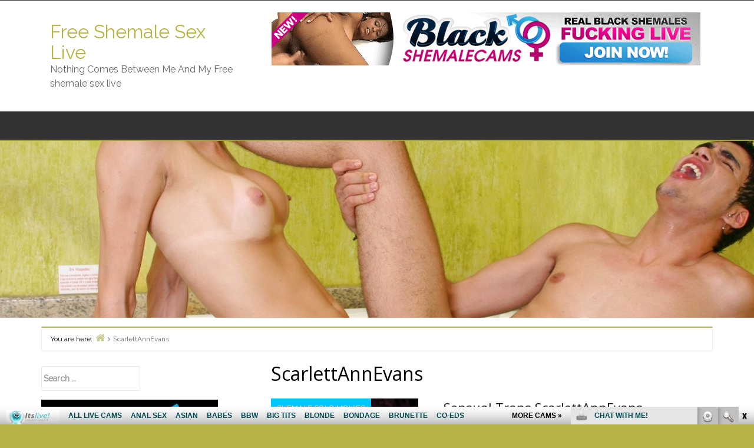

--- FILE ---
content_type: text/html; charset=UTF-8
request_url: http://freeshemalesexlive.com/tag/scarlettannevans/
body_size: 10334
content:
<!DOCTYPE html>
<html lang="en-US">

<head>
<meta charset="UTF-8" />
<title>ScarlettAnnEvans | Free Shemale Sex Live</title>
<meta name="viewport" content="width=device-width, initial-scale=1" />
<meta name="generator" content="Envince 1.1.6" />

<!-- All in One SEO Pack 2.5 by Michael Torbert of Semper Fi Web Design[69,122] -->
<meta name="keywords"  content="cam show,scarlettannevans,sexy ass,shemale,shemalesexlive.com,solo,trans women,transsexual,webcam,shemale solo movies" />

<link rel="canonical" href="http://freeshemalesexlive.com/tag/scarlettannevans/" />
			<script type="text/javascript" >
				window.ga=window.ga||function(){(ga.q=ga.q||[]).push(arguments)};ga.l=+new Date;
				ga('create', 'UA-9936345-44 ', 'auto');
				// Plugins
				
				ga('send', 'pageview');
			</script>
			<script async src="https://www.google-analytics.com/analytics.js"></script>
			<!-- /all in one seo pack -->
<link rel='dns-prefetch' href='//fonts.googleapis.com' />
<link rel='dns-prefetch' href='//s.w.org' />
<link rel="alternate" type="application/rss+xml" title="Free Shemale Sex Live &raquo; Feed" href="http://freeshemalesexlive.com/feed/" />
<link rel="alternate" type="application/rss+xml" title="Free Shemale Sex Live &raquo; Comments Feed" href="http://freeshemalesexlive.com/comments/feed/" />
<link rel="alternate" type="application/rss+xml" title="Free Shemale Sex Live &raquo; ScarlettAnnEvans Tag Feed" href="http://freeshemalesexlive.com/tag/scarlettannevans/feed/" />
<link rel="pingback" href="http://freeshemalesexlive.com/xmlrpc.php" />
		<script type="text/javascript">
			window._wpemojiSettings = {"baseUrl":"https:\/\/s.w.org\/images\/core\/emoji\/2.2.1\/72x72\/","ext":".png","svgUrl":"https:\/\/s.w.org\/images\/core\/emoji\/2.2.1\/svg\/","svgExt":".svg","source":{"concatemoji":"http:\/\/freeshemalesexlive.com\/wp-includes\/js\/wp-emoji-release.min.js?ver=4.7.2"}};
			!function(a,b,c){function d(a){var b,c,d,e,f=String.fromCharCode;if(!k||!k.fillText)return!1;switch(k.clearRect(0,0,j.width,j.height),k.textBaseline="top",k.font="600 32px Arial",a){case"flag":return k.fillText(f(55356,56826,55356,56819),0,0),!(j.toDataURL().length<3e3)&&(k.clearRect(0,0,j.width,j.height),k.fillText(f(55356,57331,65039,8205,55356,57096),0,0),b=j.toDataURL(),k.clearRect(0,0,j.width,j.height),k.fillText(f(55356,57331,55356,57096),0,0),c=j.toDataURL(),b!==c);case"emoji4":return k.fillText(f(55357,56425,55356,57341,8205,55357,56507),0,0),d=j.toDataURL(),k.clearRect(0,0,j.width,j.height),k.fillText(f(55357,56425,55356,57341,55357,56507),0,0),e=j.toDataURL(),d!==e}return!1}function e(a){var c=b.createElement("script");c.src=a,c.defer=c.type="text/javascript",b.getElementsByTagName("head")[0].appendChild(c)}var f,g,h,i,j=b.createElement("canvas"),k=j.getContext&&j.getContext("2d");for(i=Array("flag","emoji4"),c.supports={everything:!0,everythingExceptFlag:!0},h=0;h<i.length;h++)c.supports[i[h]]=d(i[h]),c.supports.everything=c.supports.everything&&c.supports[i[h]],"flag"!==i[h]&&(c.supports.everythingExceptFlag=c.supports.everythingExceptFlag&&c.supports[i[h]]);c.supports.everythingExceptFlag=c.supports.everythingExceptFlag&&!c.supports.flag,c.DOMReady=!1,c.readyCallback=function(){c.DOMReady=!0},c.supports.everything||(g=function(){c.readyCallback()},b.addEventListener?(b.addEventListener("DOMContentLoaded",g,!1),a.addEventListener("load",g,!1)):(a.attachEvent("onload",g),b.attachEvent("onreadystatechange",function(){"complete"===b.readyState&&c.readyCallback()})),f=c.source||{},f.concatemoji?e(f.concatemoji):f.wpemoji&&f.twemoji&&(e(f.twemoji),e(f.wpemoji)))}(window,document,window._wpemojiSettings);
		</script>
		<link rel='stylesheet' id='envince-googlefonts-css'  href='//fonts.googleapis.com/css?family=Raleway%7COpen+Sans&#038;ver=4.7.2' type='text/css' media='all' />
<link rel='stylesheet' id='bootstrap-css'  href='http://freeshemalesexlive.com/wp-content/themes/envince/css/bootstrap.min.css?ver=4.7.2' type='text/css' media='all' />
<link rel='stylesheet' id='font-awesome-css'  href='http://freeshemalesexlive.com/wp-content/themes/envince/css/font-awesome.min.css?ver=4.7.2' type='text/css' media='all' />
<link rel='stylesheet' id='gallery-css'  href='http://freeshemalesexlive.com/wp-content/themes/envince/library/css/gallery.min.css?ver=4.7.2' type='text/css' media='all' />
<link rel='stylesheet' id='style-css'  href='http://freeshemalesexlive.com/wp-content/themes/envince/style.min.css?ver=4.7.2' type='text/css' media='all' />
<script type='text/javascript' src='http://freeshemalesexlive.com/wp-includes/js/jquery/jquery.js?ver=1.12.4'></script>
<script type='text/javascript' src='http://freeshemalesexlive.com/wp-includes/js/jquery/jquery-migrate.min.js?ver=1.4.1'></script>
<script type='text/javascript' src='http://freeshemalesexlive.com/wp-content/themes/envince/js/jquery.bxslider.min.js'></script>
<link rel='https://api.w.org/' href='http://freeshemalesexlive.com/wp-json/' />
<link rel="EditURI" type="application/rsd+xml" title="RSD" href="http://freeshemalesexlive.com/xmlrpc.php?rsd" />
<link rel="wlwmanifest" type="application/wlwmanifest+xml" href="http://freeshemalesexlive.com/wp-includes/wlwmanifest.xml" /> 
<meta name="generator" content="WordPress 4.7.2" />

<style type="text/css" id="custom-colors-css">a, .wp-playlist-light .wp-playlist-playing { color: rgba( 164, 161, 64, 0.75 ); } a:hover, a:focus, font-headlines, .navbar > .container .navbar-brand, legend, mark, .comment-respond .required, pre,.form-allowed-tags code, pre code,.wp-playlist-light .wp-playlist-item:hover,.wp-playlist-light .wp-playlist-item:focus{ color: #a4a140; } .navbar-default .navbar-nav > .active > a,.navbar-default .navbar-nav > .active > a:hover,.navbar-default .navbar-nav > .active > a:focus,.navbar-default .navbar-nav > li > a:hover,.navbar-default .navbar-nav > li > a:focus,.navbar-default .navbar-nav > .open > a,.navbar-default .navbar-nav > .open > a:hover,.navbar-default .navbar-nav > .open > a:focus,.dropdown-menu > li > a:hover,.dropdown-menu > li > a:focus,.navbar-default .navbar-nav .open .dropdown-menu > li > a:hover,.navbar-default .navbar-nav .open .dropdown-menu > li > a:focus,.dropdown-menu>.active>a, .dropdown-menu>.active>a:hover, .dropdown-menu>.active>a:focus{ background-color: #a4a140; } input[type='submit'], input[type='reset'], input[type='button'], button,.comment-reply-link, .comment-reply-login, .wp-calendar td.has-posts a, #menu-sub-terms li a,.scroll-to-top:hover, .btn-default, .label-default{ background-color: rgba( 164, 161, 64, 0.8 ); } legend, mark, .form-allowed-tags code { background-color: rgba( 164, 161, 64, 0.1 ); } input[type='submit']:hover, input[type='submit']:focus,input[type='reset']:hover, input[type='reset']:focus,input[type='button']:hover, input[type='button']:focus,button:hover, button:focus, .page-links a:hover, .page-links a:focus,.wp-calendar td.has-posts a:hover, .wp-calendar td.has-posts a:focus,.widget-title > .wrap,#comments-number > .wrap, #reply-title > .wrap,.attachment-meta-title > .wrap,.comment-reply-link:hover, .comment-reply-link:focus,.comment-reply-login:hover, .comment-reply-login:focus,.skip-link .screen-reader-text,.site-content [class*='navigation'] a:hover{ background-color: #a4a140; } ::selection { background-color: #a4a140; } legend { border-color: rgba( 164, 161, 64, 0.15 ); }, .entry-content a, .entry-summary a, .comment-content a { border-bottom-color: rgba( 164, 161, 64, 0.15 ); } .navbar.navbar-default { border-bottom-color: #a4a140; }.entry-content a:hover, .entry-content a:focus,           .entry-summary a:hover, .entry-summary a:focus,           .comment-content a:hover, .comment-content a:focus           { border-bottom-color: rgba( 164, 161, 64, 0.75 ); } body, .navbar .navbar-default, .widget-title, #comments-number, #reply-title,.attachment-meta-title { border-bottom-color: #a4a140; } blockquote { background-color: rgba( 164, 161, 64, 0.85 ); } blockquote blockquote { background-color: rgba( 164, 161, 64, 0.9 ); } .breadcrumb-trail, .navbar-nav > li > .dropdown-menu { border-top-color: rgba( 164, 161, 64, 0.85 ); } blockquote { outline-color: rgba( 164, 161, 64, 0.85); }</style>

<style type="text/css" id="custom-header-css">body.custom-header #site-title a { color: #b7b345; }</style>
<style type="text/css" id="custom-background-css">body.custom-background { background: #b7b345; }</style>

<style type="text/css" id="custom-css">
		@media (min-width: px) {
			.container {
				width: px!important;
			}
		}
		#intro{
			height: auto;
			margin: 0 auto;
			width: 100%;
			position: relative;
			padding: 150px 0;
		}
		#intro{
			background: url(http://freeshemalesexlive.com/wp-content/uploads/2017/02/cropped-bia_014.jpg) 50% 0 fixed;
		}
</style>
</head>

<body class="wordpress ltr en en-us parent-theme y2026 m01 d23 h05 friday logged-out custom-background custom-header display-header-text plural archive taxonomy taxonomy-post_tag taxonomy-post_tag-scarlettannevans custom-colors" dir="ltr" itemscope="itemscope" itemtype="http://schema.org/Blog">

	<div id="container">

		<div class="skip-link">
			<a href="#content" class="screen-reader-text">Skip to content</a>
		</div><!-- .skip-link -->

		
		<header id="header" class="site-header" role="banner" itemscope="itemscope" itemtype="http://schema.org/WPHeader">

			<div id="header-top">
				<div  class="container">
					<div class="row">

						<div class="info-icons col-md-6 col-sm-12 pull-left">
							<ul>
							
							
														</ul>

						</div>

						<div class="social-icons col-md-6 col-sm-12 pull-right">
													</div>

					</div>
				</div>
			</div>

			<div id="main-header" class="container">
				<div class="row">

					<div id="branding" class="site-branding col-md-4">


						


						<div class="header-text">
						<h1 id="site-title" class="site-title" itemprop="headline"><a href="http://freeshemalesexlive.com" rel="home">Free Shemale Sex Live</a></h1><h2 id="site-description" class="site-description" itemprop="description">Nothing Comes Between Me And My Free shemale sex live</h2>						</div>
					</div><!-- #branding -->

					<div class="header-right-section col-md-8 pull-right">
						
	<aside class="sidebar sidebar-header" role="complementary" id="sidebar-header" aria-label="Header Sidebar" itemscope="itemscope" itemtype="http://schema.org/WPSideBar">

		<section id="text-3" class="widget widget_text">			<div class="textwidget"><!--/*
  *
  * Revive Adserver Asynchronous JS Tag
  * - Generated with Revive Adserver v3.2.5
  *
  */-->

<ins data-revive-zoneid="6" data-revive-id="78030f2f4c73e28186231025c496a644"></ins>
<script async src="//www.nmgads.com/revive/www/delivery/asyncjs.php"></script></div>
		</section>
	</aside><!-- #sidebar-header -->

					</div>

				</div>
			</div>

			<div id="main-menu" class="clearfix">

				<nav class="navbar navbar-default" class="menu menu-primary" role="navigation" id="menu-primary" aria-label="Primary Menu" itemscope="itemscope" itemtype="http://schema.org/SiteNavigationElement">
	<div class="container">
		<div class="navbar-header">
					</div>
			</div>
</nav>
			</div>

		</header><!-- #header -->

		
		<section id="intro" data-speed="6" data-type="background">
		</section>

		
		<div id="#site-content" class="site-content clearfix">

			<div class="container">
				<div class="row">
					<div class="col-md-12">
						
	<nav role="navigation" aria-label="Breadcrumbs" class="breadcrumb-trail breadcrumbs" itemprop="breadcrumb"><h2 class="trail-browse">You are here:</h2><ul class="trail-items" itemscope itemtype="http://schema.org/BreadcrumbList"><meta name="numberOfItems" content="2" /><meta name="itemListOrder" content="Ascending" /><li itemprop="itemListElement" itemscope itemtype="http://schema.org/ListItem" class="trail-item trail-begin"><a href="http://freeshemalesexlive.com" rel="home"><span itemprop="name">Home</span></a><meta itemprop="position" content="1" /></li><li itemprop="itemListElement" itemscope itemtype="http://schema.org/ListItem" class="trail-item trail-end"><span itemprop="name">ScarlettAnnEvans</span><meta itemprop="position" content="2" /></li></ul></nav>
					</div>

<aside class="widget-area col-sm-12 col-md-4" class="sidebar sidebar-primary" role="complementary" id="sidebar-primary" aria-label="Primary Sidebar" itemscope="itemscope" itemtype="http://schema.org/WPSideBar">

	<h3 id="sidebar-primary-title" class="screen-reader-text">Primary Sidebar</h3>

	
		<section id="search-2" class="widget widget_search"><form role="search" method="get" class="search-form" action="http://freeshemalesexlive.com/">
				<label>
					<span class="screen-reader-text">Search for:</span>
					<input type="search" class="search-field" placeholder="Search &hellip;" value="" name="s" />
				</label>
				<input type="submit" class="search-submit" value="Search" />
			</form></section><section id="text-2" class="widget widget_text">			<div class="textwidget"><!--/*
  *
  * Revive Adserver Asynchronous JS Tag
  * - Generated with Revive Adserver v3.2.5
  *
  */-->

<ins data-revive-zoneid="569" data-revive-id="78030f2f4c73e28186231025c496a644"></ins>
<script async src="//www.nmgads.com/revive/www/delivery/asyncjs.php"></script></div>
		</section><section id="rss-2" class="widget widget_rss"><h3 class="widget-title"><a class="rsswidget" href="http://feeds.feedburner.com/XxxShemaleSexLive"><img class="rss-widget-icon" style="border:0" width="14" height="14" src="http://freeshemalesexlive.com/wp-includes/images/rss.png" alt="RSS" /></a> <a class="rsswidget" href="http://xxxshemalesexlive.com/">TOP Shemale Reviews</a></h3><ul><li><a class='rsswidget' href='http://xxxshemalesexlive.com/nicoleetblossom/'>NicoleetBlossom</a> <span class="rss-date">January 16, 2026</span><div class="rssSummary">A master role player! Sensual and adaptable! She&#039;s a charm of a person...</div></li><li><a class='rsswidget' href='http://xxxshemalesexlive.com/lindacooper18/'>LindaCooper18</a> <span class="rss-date">December 24, 2025</span><div class="rssSummary">A beauty with a super hot body! This hottie has a great cock and sweet ass...</div></li><li><a class='rsswidget' href='http://xxxshemalesexlive.com/analia27/'>Analia27</a> <span class="rss-date">December 17, 2025</span><div class="rssSummary">Goddess and knows how to treat her audience. Couldn&#039;t have asked for a better tranny model to make your night...</div></li><li><a class='rsswidget' href='http://xxxshemalesexlive.com/georgina_palacios/'>Georgina_Palacios</a> <span class="rss-date">December 10, 2025</span><div class="rssSummary">Incredible performance. Beautiful and naughty woman. Her dirty talk will make you explode...</div></li><li><a class='rsswidget' href='http://xxxshemalesexlive.com/nallymax_19/'>Nallymax_19</a> <span class="rss-date">December 3, 2025</span><div class="rssSummary">She really is such a sensual person and gave me such a wonderful time filled with pleasure and kindness...</div></li><li><a class='rsswidget' href='http://xxxshemalesexlive.com/melissagellerts/'>MelissaGellerTs</a> <span class="rss-date">November 26, 2025</span><div class="rssSummary">So sexy and beautiful! Make you shoot massive loads! So inviting...</div></li><li><a class='rsswidget' href='http://xxxshemalesexlive.com/naughtycleox/'>NaughtyCleoX</a> <span class="rss-date">November 20, 2025</span><div class="rssSummary">CleoX was out of this world. Had me in her villainess web from the first second. So much fun. A joy to conversate with...</div></li><li><a class='rsswidget' href='http://xxxshemalesexlive.com/emily_castillo19/'>Emily_Castillo19</a> <span class="rss-date">November 13, 2025</span><div class="rssSummary">Easy going and a wonderful person to play with. Bonnie is perfect. Super nice and accomodating...</div></li><li><a class='rsswidget' href='http://xxxshemalesexlive.com/tsmilkyoudry/'>TSMilkYouDry</a> <span class="rss-date">November 7, 2025</span><div class="rssSummary">Always looks great and puts a lot of effort into it and a multiple squirter she won&#039;t stop...</div></li><li><a class='rsswidget' href='http://xxxshemalesexlive.com/madisonwood18/'>Madisonwood18</a> <span class="rss-date">October 28, 2025</span><div class="rssSummary">A great model. Exquisitely beautiful. Smart. Humorous. And if you have the money, she will continue...</div></li></ul></section><section id="linkcat-4" class="widget widget_links"><h3 class="widget-title">Hot Shemale Movies Sites</h3>
	<ul class='xoxo blogroll'>
<li><a href="http://asianfreetrannycam.com/" target="_blank">Asian Free Tranny Cam</a></li>
<li><a href="http://asiantrannycam.com/" target="_blank">Asian Tranny Cam</a></li>
<li><a href="http://blacktrannycam.com/" target="_blank">Black Tranny Cam</a></li>
<li><a href="http://blacktrannycamsex.com/" target="_blank">Black Tranny Cam Sex</a></li>
<li><a href="http://freeblacktrannycam.com/" target="_blank">Free Black Tranny Cam</a></li>
<li><a href="http://freeshemalemovies.biz/" target="_blank">Free Shemale Movies</a></li>
<li><a href="http://freeshemalemovies.name/" target="_blank">Free Transsexual Movies</a></li>
<li><a href="http://hotasiantrannycam.com/" target="_blank">Hot Asian Tranny Cam</a></li>
<li><a href="http://hotblacktrannycam.com/" target="_blank">Hot Black Tranny Cam</a></li>
<li><a href="http://hotshemalesexlive.com/" target="_blank">Hot Shemale Sex Live</a></li>
<li><a href="http://hottranssexuallive.com/" target="_blank">Hot Transsexual Live</a></li>
<li><a href="http://liveasiantrannycam.com/" target="_blank">Live Asian Tranny Cam</a></li>
<li><a href="http://livetranssexuallive.com/" target="_blank">Live Transsexual Live</a></li>
<li><a href="http://sexshemaleblog.com/" target="_blank">Sex Shemale Blog</a></li>
<li><a href="http://shemalecum.name/" target="_blank">Shemale Cum</a></li>
<li><a href="http://shemalesex.name/" target="_blank">Shemale Sex</a></li>
<li><a href="http://shemalesexlive.com/" target="_blank">Shemale Sex Live</a></li>
<li><a href="http://transsexualfreecam.com/" target="_blank">Transsexual Free Cam</a></li>
<li><a href="http://transsexuallive.com/" target="_blank">Transsexual Live</a></li>
<li><a href="http://xxxshemalesexlive.com/" target="_blank">XXX Shemale Sex Live</a></li>
<li><a href="http://xxxtranssexuallive.com/" target="_blank">XXX Transsexual Live</a></li>

	</ul>
</section>
<section id="linkcat-3" class="widget widget_links"><h3 class="widget-title">Porn Blog Roll</h3>
	<ul class='xoxo blogroll'>
<li><a href="http://freegaysexhub.com/" target="_blank">Free Gay Sex Hub</a></li>
<li><a href="http://gaymega.com/" target="_blank">Gay Mega</a></li>
<li><a href="https://www.youtube.com/channel/UCOY2H8FtPVpf-v7w5oTFbow" target="_blank">Its Live Shemale Youtube Sex</a></li>
<li><a href="https://www.facebook.com/itslivedotcom/" target="_blank">Live Shemale Social Network</a></li>
<li><a href="https://twitter.com/itslivedotcom" target="_blank">Live Tranny Twitter Chat</a></li>
<li><a href="http://maturehub.com/" target="_blank">Mature Hub</a></li>
<li><a href="http://monstercockssex.com/" target="_blank">Monster Cocks Sex</a></li>
<li><a href="http://nicheworlds.com/" target="_blank">Niche Worlds</a></li>
<li><a href="http://porndorado.com/" target="_blank">Porn Dorado</a></li>
<li><a href="http://realitypornhub.com/" target="_blank">Reality Porn Hub</a></li>
<li><a href="http://sexgalls.com/" target="_blank">Sex Shemale Galls</a></li>
<li><a href="http://xxxmoviefolder.com/" target="_blank">XXX Movie Folder</a></li>
<li><a href="http://youtrannyporn.com/" target="_blank">You Tranny Porn</a></li>

	</ul>
</section>
<section id="linkcat-5" class="widget widget_links"><h3 class="widget-title">Trending Shemale Premium Sites</h3>
	<ul class='xoxo blogroll'>
<li><a href="http://www.shemalesexzone.com/" target="_blank">Chicks With Dicks</a></li>
<li><a href="http://asianfreetrannycam.com/feeds/" target="_blank">feed</a></li>
<li><a href="http://aniaspoison.com/" target="_blank">Satin Sissy Panties</a></li>
<li><a href="http://www.allstarshemales.com/" target="_blank">Sexy Shemale</a></li>
<li><a href="http://www.shemalemovieworld.com/" target="_blank">Shemale Cock</a></li>
<li><a href="http://www.allpornsitespass.com/" target="_blank">Shemale Porn Videos</a></li>
<li><a href="http://www.shemalethrills.com/" target="_blank">Tranny Porn</a></li>
<li><a href="http://www.transsexualsporno.com/" target="_blank">Transsexual Sex Movies</a></li>
<li><a href="http://www.shemalesexhd.com/" target="_blank">Transsexual Videos</a></li>

	</ul>
</section>
<section id="text-4" class="widget widget_text"><h3 class="widget-title">Webmasters:</h3>			<div class="textwidget">Adult Webmasters: <a href="http://www.fetishhits.com/"target="_blank"><b>Fetish Hits</b></a>
</div>
		</section>
	
</aside><!-- #sidebar-primary -->
<main class="col-sm-12 col-md-8" id="content" class="content" role="main">

	
		<div class="archive-header" itemscope="itemscope" itemtype="http://schema.org/WebPageElement">

	<h1 class="archive-title" itemprop="headline">ScarlettAnnEvans</h1>

	
	
</div><!-- .loop-meta -->
	
	
		
			
			<article id="post-174" class="entry author-mark post-174 post type-post status-publish format-standard has-post-thumbnail category-shemale-solo-movies tag-cam-show tag-scarlettannevans tag-sexy-ass tag-shemale tag-shemalesexlive-com tag-solo tag-trans-women tag-transsexual tag-webcam" itemscope="itemscope" itemtype="http://schema.org/BlogPosting" itemprop="blogPost">

			<div class="entry-extra col-md-5 col-xs-12 font-secondary">
			<div class="entry-featured-image">
			<a href="http://freeshemalesexlive.com/sensual-trans-scarlettannevans-webcam-show/"><img src="http://freeshemalesexlive.com/wp-content/uploads/2018/11/Sensual-Trans-ScarlettAnnEvans-Webcam-Show-250x250.jpg" alt="Sensual Trans ScarlettAnnEvans Webcam Show" class="landscape cw-greater thumbnail post-thumbnail" width="250" height="250" itemprop="image" /></a>			</div>
			<span class="entry-category color-category"><a href="http://freeshemalesexlive.com/category/shemale-solo-movies/"  rel="category tag">Shemale Solo Movies</a></span>		</div>

		<div class="entry-content-wrapper col-md-7 col-xs-12">
			<header class="entry-header">

				<h2 class="entry-title" itemprop="headline"><a href="http://freeshemalesexlive.com/sensual-trans-scarlettannevans-webcam-show/" rel="bookmark" itemprop="url">Sensual Trans ScarlettAnnEvans Webcam Show</a></h2>
				<div class="entry-byline">
					<i class="fa fa-user"></i>
					<span class="entry-author" itemprop="author" itemscope="itemscope" itemtype="http://schema.org/Person"><a href="http://freeshemalesexlive.com/author/mark/" title="Posts by Lars" rel="author" class="url fn n" itemprop="url"><span itemprop="name">Lars</span></a></span>
					<i class="fa fa-calendar"></i>
					<time class="entry-published updated" datetime="2019-01-01T07:28:17+01:00" itemprop="datePublished" title="Tuesday, January 1, 2019, 7:28 am">January 1, 2019</time>
					<i class="fa fa-comment-o"></i>
					<a href="http://freeshemalesexlive.com/sensual-trans-scarlettannevans-webcam-show/#respond" class="comments-link" itemprop="discussionURL">0</a>									</div><!-- .entry-byline -->

			</header><!-- .entry-header -->

			<div class="entry-summary" itemprop="description">
				<p>Okay, we have this teaser video of ScarlettAnnEvans showing off her curvy body and great-looking shemale ass! Chat with thousands of sexy transsexuals on Shemale Sex Live</p>
			</div><!-- .entry-summary -->
		</div><!-- .entry-content-wrapper -->

	
</article><!-- .entry -->

			
		
		
	

	
</main><!-- #content -->


<iframe src="http://www.fetishhitsgallery.com/itslivenats/itsliveiframe.php?prog=PPS&newniche=itltransgender&cols=6&rows=1&=0&=1200&=211&clr_bg=&clr_fg=B7B345&clr_ln=B7B345&fc=0&fp=0&fl=0&=all&uid=bloggalls&prog=7&sid=126" width="1200" height="211" frameborder="0" scrolling="no"></iframe>


	</div><!-- .row -->
		</div><!-- .container -->

			</div><!-- #main -->

		<footer class="site-footer" id="footer" class="site-footer" role="contentinfo" itemscope="itemscope" itemtype="http://schema.org/WPFooter">

		
			<div class="footer-widget">

					<div class="container">
						<div class="row">

								<div class="footer-block col-md-3">
		
		<aside class="sidebar sidebar-subsidiary1" role="complementary" id="sidebar-subsidiary1" itemscope="itemscope" itemtype="http://schema.org/WPSideBar">

			<section id="simpletags-2" class="widget widget-simpletags"><h3 class="widget-title">Tag cloud</h3>
<!-- Generated by Simple Tags 2.4.5 - http://wordpress.org/extend/plugins/simple-tags -->
	<div class="st-tag-cloud">
	<a href="http://freeshemalesexlive.com/tag/ellen/" id="tag-link-99" class="st-tags t0" title="3 topics" rel="tag" style="font-size:8pt; color:#cccccc;">Ellen</a>
<a href="http://freeshemalesexlive.com/tag/rabeche/" id="tag-link-119" class="st-tags t0" title="4 topics" rel="tag" style="font-size:8pt; color:#cccccc;">Rabeche</a>
<a href="http://freeshemalesexlive.com/tag/shemalesexzone-com/" id="tag-link-38" class="st-tags t1" title="8 topics" rel="tag" style="font-size:9.4pt; color:#d1d1d1;">shemalesexzone.com</a>
<a href="http://freeshemalesexlive.com/tag/anal/" id="tag-link-56" class="st-tags t1" title="10 topics" rel="tag" style="font-size:9.4pt; color:#d1d1d1;">anal</a>
<a href="http://freeshemalesexlive.com/tag/shemale/" id="tag-link-31" class="st-tags t10" title="45 topics" rel="tag" style="font-size:22pt; color:#ffffff;">shemale</a>
<a href="http://freeshemalesexlive.com/tag/shemale-cock/" id="tag-link-75" class="st-tags t0" title="2 topics" rel="tag" style="font-size:8pt; color:#cccccc;">shemale cock</a>
<a href="http://freeshemalesexlive.com/tag/blowjob/" id="tag-link-89" class="st-tags t2" title="13 topics" rel="tag" style="font-size:10.8pt; color:#d6d6d6;">blowjob</a>
<a href="http://freeshemalesexlive.com/tag/trans-woman/" id="tag-link-43" class="st-tags t5" title="26 topics" rel="tag" style="font-size:15pt; color:#e5e5e5;">trans woman</a>
<a href="http://freeshemalesexlive.com/tag/lady-boy/" id="tag-link-107" class="st-tags t0" title="4 topics" rel="tag" style="font-size:8pt; color:#cccccc;">lady boy</a>
<a href="http://freeshemalesexlive.com/tag/hardcore/" id="tag-link-41" class="st-tags t6" title="28 topics" rel="tag" style="font-size:16.4pt; color:#eaeaea;">hardcore</a>
<a href="http://freeshemalesexlive.com/tag/cock-riding/" id="tag-link-39" class="st-tags t3" title="15 topics" rel="tag" style="font-size:12.2pt; color:#dbdbdb;">cock riding</a>
<a href="http://freeshemalesexlive.com/tag/carla-renata/" id="tag-link-79" class="st-tags t0" title="2 topics" rel="tag" style="font-size:8pt; color:#cccccc;">Carla Renata</a>
<a href="http://freeshemalesexlive.com/tag/nuns/" id="tag-link-165" class="st-tags t0" title="3 topics" rel="tag" style="font-size:8pt; color:#cccccc;">nuns</a>
<a href="http://freeshemalesexlive.com/tag/uncut/" id="tag-link-63" class="st-tags t0" title="4 topics" rel="tag" style="font-size:8pt; color:#cccccc;">uncut</a>
<a href="http://freeshemalesexlive.com/tag/sexy-ass/" id="tag-link-64" class="st-tags t0" title="5 topics" rel="tag" style="font-size:8pt; color:#cccccc;">sexy ass</a>
<a href="http://freeshemalesexlive.com/tag/big-breasts/" id="tag-link-49" class="st-tags t0" title="3 topics" rel="tag" style="font-size:8pt; color:#cccccc;">big breasts</a>
<a href="http://freeshemalesexlive.com/tag/shemalesexlive-com/" id="tag-link-103" class="st-tags t2" title="13 topics" rel="tag" style="font-size:10.8pt; color:#d6d6d6;">shemalesexlive.com</a>
<a href="http://freeshemalesexlive.com/tag/blowjobs/" id="tag-link-162" class="st-tags t1" title="10 topics" rel="tag" style="font-size:9.4pt; color:#d1d1d1;">blowjobs</a>
<a href="http://freeshemalesexlive.com/tag/hd/" id="tag-link-45" class="st-tags t0" title="6 topics" rel="tag" style="font-size:8pt; color:#cccccc;">HD</a>
<a href="http://freeshemalesexlive.com/tag/valquiria/" id="tag-link-50" class="st-tags t0" title="2 topics" rel="tag" style="font-size:8pt; color:#cccccc;">Valquiria</a>
<a href="http://freeshemalesexlive.com/tag/shemale-sex/" id="tag-link-58" class="st-tags t0" title="2 topics" rel="tag" style="font-size:8pt; color:#cccccc;">shemale sex</a>
<a href="http://freeshemalesexlive.com/tag/nicole/" id="tag-link-151" class="st-tags t0" title="4 topics" rel="tag" style="font-size:8pt; color:#cccccc;">Nicole</a>
<a href="http://freeshemalesexlive.com/tag/bia-bastos/" id="tag-link-74" class="st-tags t0" title="2 topics" rel="tag" style="font-size:8pt; color:#cccccc;">Bia Bastos</a>
<a href="http://freeshemalesexlive.com/tag/renata-araujo/" id="tag-link-55" class="st-tags t0" title="2 topics" rel="tag" style="font-size:8pt; color:#cccccc;">Renata Araujo</a>
<a href="http://freeshemalesexlive.com/tag/oral-sex/" id="tag-link-28" class="st-tags t3" title="15 topics" rel="tag" style="font-size:12.2pt; color:#dbdbdb;">oral sex</a>
<a href="http://freeshemalesexlive.com/tag/small-tits/" id="tag-link-26" class="st-tags t0" title="5 topics" rel="tag" style="font-size:8pt; color:#cccccc;">small tits</a>
<a href="http://freeshemalesexlive.com/tag/busty-shemale/" id="tag-link-110" class="st-tags t3" title="18 topics" rel="tag" style="font-size:12.2pt; color:#dbdbdb;">busty shemale</a>
<a href="http://freeshemalesexlive.com/tag/solo/" id="tag-link-104" class="st-tags t0" title="6 topics" rel="tag" style="font-size:8pt; color:#cccccc;">solo</a>
<a href="http://freeshemalesexlive.com/tag/horny-shemale/" id="tag-link-113" class="st-tags t1" title="8 topics" rel="tag" style="font-size:9.4pt; color:#d1d1d1;">horny shemale</a>
<a href="http://freeshemalesexlive.com/tag/doggy-style/" id="tag-link-117" class="st-tags t1" title="9 topics" rel="tag" style="font-size:9.4pt; color:#d1d1d1;">doggy style</a>
<a href="http://freeshemalesexlive.com/tag/four-way/" id="tag-link-156" class="st-tags t0" title="3 topics" rel="tag" style="font-size:8pt; color:#cccccc;">four-way</a>
<a href="http://freeshemalesexlive.com/tag/tranny/" id="tag-link-81" class="st-tags t4" title="23 topics" rel="tag" style="font-size:13.6pt; color:#e0e0e0;">tranny</a>
<a href="http://freeshemalesexlive.com/tag/big-cock/" id="tag-link-33" class="st-tags t2" title="14 topics" rel="tag" style="font-size:10.8pt; color:#d6d6d6;">big cock</a>
<a href="http://freeshemalesexlive.com/tag/transsexual-woman/" id="tag-link-32" class="st-tags t0" title="3 topics" rel="tag" style="font-size:8pt; color:#cccccc;">transsexual woman</a>
<a href="http://freeshemalesexlive.com/tag/andreia-de-oliveira/" id="tag-link-87" class="st-tags t0" title="2 topics" rel="tag" style="font-size:8pt; color:#cccccc;">Andreia De Oliveira</a>
<a href="http://freeshemalesexlive.com/tag/barbara/" id="tag-link-92" class="st-tags t0" title="2 topics" rel="tag" style="font-size:8pt; color:#cccccc;">Barbara</a>
<a href="http://freeshemalesexlive.com/tag/shemalesexhd-com/" id="tag-link-25" class="st-tags t6" title="30 topics" rel="tag" style="font-size:16.4pt; color:#eaeaea;">shemalesexhd.com</a>
<a href="http://freeshemalesexlive.com/tag/ass-fucking/" id="tag-link-168" class="st-tags t0" title="3 topics" rel="tag" style="font-size:8pt; color:#cccccc;">ass fucking</a>
<a href="http://freeshemalesexlive.com/tag/butt-sex/" id="tag-link-160" class="st-tags t0" title="3 topics" rel="tag" style="font-size:8pt; color:#cccccc;">butt sex</a>
<a href="http://freeshemalesexlive.com/tag/big-boobs/" id="tag-link-68" class="st-tags t3" title="16 topics" rel="tag" style="font-size:12.2pt; color:#dbdbdb;">big boobs</a>
<a href="http://freeshemalesexlive.com/tag/brunette/" id="tag-link-145" class="st-tags t0" title="3 topics" rel="tag" style="font-size:8pt; color:#cccccc;">brunette</a>
<a href="http://freeshemalesexlive.com/tag/transsexuals/" id="tag-link-146" class="st-tags t1" title="10 topics" rel="tag" style="font-size:9.4pt; color:#d1d1d1;">transsexuals</a>
<a href="http://freeshemalesexlive.com/tag/shayla-dantas/" id="tag-link-112" class="st-tags t0" title="3 topics" rel="tag" style="font-size:8pt; color:#cccccc;">Shayla Dantas</a>
<a href="http://freeshemalesexlive.com/tag/valeria/" id="tag-link-67" class="st-tags t0" title="2 topics" rel="tag" style="font-size:8pt; color:#cccccc;">Valeria</a>
<a href="http://freeshemalesexlive.com/tag/busty/" id="tag-link-35" class="st-tags t3" title="16 topics" rel="tag" style="font-size:12.2pt; color:#dbdbdb;">busty</a>
<a href="http://freeshemalesexlive.com/tag/group-sex/" id="tag-link-148" class="st-tags t1" title="7 topics" rel="tag" style="font-size:9.4pt; color:#d1d1d1;">group sex</a>
<a href="http://freeshemalesexlive.com/tag/blacktrannycam-com/" id="tag-link-136" class="st-tags t0" title="2 topics" rel="tag" style="font-size:8pt; color:#cccccc;">blacktrannycam.com</a>
<a href="http://freeshemalesexlive.com/tag/groupsex/" id="tag-link-167" class="st-tags t0" title="3 topics" rel="tag" style="font-size:8pt; color:#cccccc;">groupsex</a>
<a href="http://freeshemalesexlive.com/tag/anal-sex/" id="tag-link-40" class="st-tags t7" title="36 topics" rel="tag" style="font-size:17.8pt; color:#efefef;">anal sex</a>
<a href="http://freeshemalesexlive.com/tag/big-tits/" id="tag-link-36" class="st-tags t4" title="21 topics" rel="tag" style="font-size:13.6pt; color:#e0e0e0;">big tits</a>
<a href="http://freeshemalesexlive.com/tag/striptease/" id="tag-link-96" class="st-tags t0" title="3 topics" rel="tag" style="font-size:8pt; color:#cccccc;">striptease</a>
<a href="http://freeshemalesexlive.com/tag/cum-shot/" id="tag-link-121" class="st-tags t0" title="3 topics" rel="tag" style="font-size:8pt; color:#cccccc;">cum shot</a>
<a href="http://freeshemalesexlive.com/tag/outdoors/" id="tag-link-84" class="st-tags t0" title="3 topics" rel="tag" style="font-size:8pt; color:#cccccc;">outdoors</a>
<a href="http://freeshemalesexlive.com/tag/kaike-montany/" id="tag-link-62" class="st-tags t0" title="2 topics" rel="tag" style="font-size:8pt; color:#cccccc;">Kaike Montany</a>
<a href="http://freeshemalesexlive.com/tag/fetish/" id="tag-link-166" class="st-tags t0" title="3 topics" rel="tag" style="font-size:8pt; color:#cccccc;">fetish</a>
<a href="http://freeshemalesexlive.com/tag/stockings/" id="tag-link-21" class="st-tags t2" title="12 topics" rel="tag" style="font-size:10.8pt; color:#d6d6d6;">stockings</a>
<a href="http://freeshemalesexlive.com/tag/rimming/" id="tag-link-161" class="st-tags t0" title="3 topics" rel="tag" style="font-size:8pt; color:#cccccc;">rimming</a>
<a href="http://freeshemalesexlive.com/tag/ladyboys/" id="tag-link-170" class="st-tags t0" title="3 topics" rel="tag" style="font-size:8pt; color:#cccccc;">ladyboys</a>
<a href="http://freeshemalesexlive.com/tag/rafaelly/" id="tag-link-123" class="st-tags t0" title="2 topics" rel="tag" style="font-size:8pt; color:#cccccc;">Rafaelly</a>
<a href="http://freeshemalesexlive.com/tag/foursome/" id="tag-link-150" class="st-tags t0" title="4 topics" rel="tag" style="font-size:8pt; color:#cccccc;">foursome</a>
<a href="http://freeshemalesexlive.com/tag/trans-women/" id="tag-link-15" class="st-tags t0" title="6 topics" rel="tag" style="font-size:8pt; color:#cccccc;">trans women</a>
<a href="http://freeshemalesexlive.com/tag/phat-ass/" id="tag-link-97" class="st-tags t0" title="3 topics" rel="tag" style="font-size:8pt; color:#cccccc;">phat ass</a>
<a href="http://freeshemalesexlive.com/tag/oral/" id="tag-link-163" class="st-tags t1" title="10 topics" rel="tag" style="font-size:9.4pt; color:#d1d1d1;">oral</a>
<a href="http://freeshemalesexlive.com/tag/webcam/" id="tag-link-115" class="st-tags t0" title="5 topics" rel="tag" style="font-size:8pt; color:#cccccc;">webcam</a>
<a href="http://freeshemalesexlive.com/tag/shemalemovieworld-com/" id="tag-link-52" class="st-tags t1" title="9 topics" rel="tag" style="font-size:9.4pt; color:#d1d1d1;">shemalemovieworld.com</a>
<a href="http://freeshemalesexlive.com/tag/transsexual/" id="tag-link-53" class="st-tags t3" title="16 topics" rel="tag" style="font-size:12.2pt; color:#dbdbdb;">transsexual</a>
<a href="http://freeshemalesexlive.com/tag/cumshot/" id="tag-link-171" class="st-tags t0" title="3 topics" rel="tag" style="font-size:8pt; color:#cccccc;">cumshot</a>
<a href="http://freeshemalesexlive.com/tag/latina/" id="tag-link-34" class="st-tags t0" title="5 topics" rel="tag" style="font-size:8pt; color:#cccccc;">Latina</a>
<a href="http://freeshemalesexlive.com/tag/lingerie/" id="tag-link-20" class="st-tags t0" title="6 topics" rel="tag" style="font-size:8pt; color:#cccccc;">lingerie</a>
<a href="http://freeshemalesexlive.com/tag/huge-breasts/" id="tag-link-120" class="st-tags t1" title="9 topics" rel="tag" style="font-size:9.4pt; color:#d1d1d1;">huge breasts</a>
<a href="http://freeshemalesexlive.com/tag/huge-tits/" id="tag-link-54" class="st-tags t1" title="10 topics" rel="tag" style="font-size:9.4pt; color:#d1d1d1;">huge tits</a>
<a href="http://freeshemalesexlive.com/tag/orgy/" id="tag-link-149" class="st-tags t1" title="7 topics" rel="tag" style="font-size:9.4pt; color:#d1d1d1;">orgy</a>
<a href="http://freeshemalesexlive.com/tag/blonde/" id="tag-link-23" class="st-tags t6" title="28 topics" rel="tag" style="font-size:16.4pt; color:#eaeaea;">blonde</a>
<a href="http://freeshemalesexlive.com/tag/monica-mattos/" id="tag-link-51" class="st-tags t0" title="2 topics" rel="tag" style="font-size:8pt; color:#cccccc;">Monica Mattos</a>
<a href="http://freeshemalesexlive.com/tag/cam-show/" id="tag-link-106" class="st-tags t0" title="6 topics" rel="tag" style="font-size:8pt; color:#cccccc;">cam show</a>
<a href="http://freeshemalesexlive.com/tag/shemales/" id="tag-link-14" class="st-tags t1" title="10 topics" rel="tag" style="font-size:9.4pt; color:#d1d1d1;">shemales</a></div>

</section>
		</aside><!-- #sidebar-footer -->

			</div>
	<div class="footer-block col-md-3">
		
		<aside class="sidebar sidebar-subsidiary2" role="complementary" id="sidebar-subsidiary2" itemscope="itemscope" itemtype="http://schema.org/WPSideBar">

			<section id="rss-3" class="widget widget_rss"><h3 class="widget-title"><a class="rsswidget" href="http://feeds.feedburner.com/ModelsFreeCams"><img class="rss-widget-icon" style="border:0" width="14" height="14" src="http://freeshemalesexlive.com/wp-includes/images/rss.png" alt="RSS" /></a> <a class="rsswidget" href="http://modelsfreecams.com/">Free live sexcams</a></h3><ul><li><a class='rsswidget' href='http://modelsfreecams.com/fantasticsonya/'>FantasticSonya</a> <span class="rss-date">January 22, 2026</span><div class="rssSummary">So much fun. A joy to conversate with. Enjoys every orgasm you give her. Just a phenomenal talent...</div></li><li><a class='rsswidget' href='http://modelsfreecams.com/emma-rosie/'>Emma Rosie</a> <span class="rss-date">January 21, 2026</span><div class="rssSummary">Emma Rosie, sometimes credited as Emma, was born on January 19, 2004, in Long Island, New York. She began her career as an adult performer at the age of 18 and did her first scene in 2022...</div></li><li><a class='rsswidget' href='http://modelsfreecams.com/veracollins/'>VeraCollins</a> <span class="rss-date">January 21, 2026</span><div class="rssSummary">Makes your pants stand at attention .Looks so very tasty. Would love to taste a piece of her candy...</div></li><li><a class='rsswidget' href='http://modelsfreecams.com/serenity-swoon/'>Serenity Swoon</a> <span class="rss-date">January 20, 2026</span><div class="rssSummary">Serenity Swoon is an adult performer from Ukraine. She began appearing in 2019 and currently has 9 titles listed in her filmography...</div></li><li><a class='rsswidget' href='http://modelsfreecams.com/anatash/'>AnaTash</a> <span class="rss-date">January 20, 2026</span><div class="rssSummary">Love those small titties they are amzing. Super hot as fuck one of the most amazing explosions ever...</div></li><li><a class='rsswidget' href='http://modelsfreecams.com/polly-white/'>Polly White</a> <span class="rss-date">January 19, 2026</span><div class="rssSummary">Polly White, sometimes credited as Alice Paradise, was born on April 16, 1998, in Russia. She began her career as an adult performer at the age of 23...</div></li><li><a class='rsswidget' href='http://modelsfreecams.com/brisagarcia/'>BrisaGarcia</a> <span class="rss-date">January 19, 2026</span><div class="rssSummary">A stunning latin beauty who is sensual and sweet. Very sexy and very appetizing! Beautiful nice tits...</div></li></ul></section>
		</aside><!-- #sidebar-footer -->

			</div>
	<div class="footer-block col-md-3">
		
		<aside class="sidebar sidebar-subsidiary3" role="complementary" id="sidebar-subsidiary3" itemscope="itemscope" itemtype="http://schema.org/WPSideBar">

			<section id="archives-2" class="widget widget_archive"><h3 class="widget-title">Archives</h3>		<ul>
			<li><a href='http://freeshemalesexlive.com/2024/01/'>January 2024</a></li>
	<li><a href='http://freeshemalesexlive.com/2023/09/'>September 2023</a></li>
	<li><a href='http://freeshemalesexlive.com/2023/08/'>August 2023</a></li>
	<li><a href='http://freeshemalesexlive.com/2023/07/'>July 2023</a></li>
	<li><a href='http://freeshemalesexlive.com/2023/05/'>May 2023</a></li>
	<li><a href='http://freeshemalesexlive.com/2023/04/'>April 2023</a></li>
	<li><a href='http://freeshemalesexlive.com/2023/02/'>February 2023</a></li>
	<li><a href='http://freeshemalesexlive.com/2020/05/'>May 2020</a></li>
	<li><a href='http://freeshemalesexlive.com/2020/04/'>April 2020</a></li>
	<li><a href='http://freeshemalesexlive.com/2020/03/'>March 2020</a></li>
	<li><a href='http://freeshemalesexlive.com/2020/02/'>February 2020</a></li>
	<li><a href='http://freeshemalesexlive.com/2020/01/'>January 2020</a></li>
	<li><a href='http://freeshemalesexlive.com/2019/12/'>December 2019</a></li>
	<li><a href='http://freeshemalesexlive.com/2019/11/'>November 2019</a></li>
	<li><a href='http://freeshemalesexlive.com/2019/10/'>October 2019</a></li>
	<li><a href='http://freeshemalesexlive.com/2019/09/'>September 2019</a></li>
	<li><a href='http://freeshemalesexlive.com/2019/08/'>August 2019</a></li>
	<li><a href='http://freeshemalesexlive.com/2019/07/'>July 2019</a></li>
	<li><a href='http://freeshemalesexlive.com/2019/06/'>June 2019</a></li>
	<li><a href='http://freeshemalesexlive.com/2019/05/'>May 2019</a></li>
	<li><a href='http://freeshemalesexlive.com/2019/04/'>April 2019</a></li>
	<li><a href='http://freeshemalesexlive.com/2019/03/'>March 2019</a></li>
	<li><a href='http://freeshemalesexlive.com/2019/02/'>February 2019</a></li>
	<li><a href='http://freeshemalesexlive.com/2019/01/'>January 2019</a></li>
	<li><a href='http://freeshemalesexlive.com/2018/12/'>December 2018</a></li>
	<li><a href='http://freeshemalesexlive.com/2018/11/'>November 2018</a></li>
	<li><a href='http://freeshemalesexlive.com/2018/05/'>May 2018</a></li>
	<li><a href='http://freeshemalesexlive.com/2018/04/'>April 2018</a></li>
	<li><a href='http://freeshemalesexlive.com/2018/03/'>March 2018</a></li>
	<li><a href='http://freeshemalesexlive.com/2018/02/'>February 2018</a></li>
	<li><a href='http://freeshemalesexlive.com/2018/01/'>January 2018</a></li>
	<li><a href='http://freeshemalesexlive.com/2017/12/'>December 2017</a></li>
	<li><a href='http://freeshemalesexlive.com/2017/11/'>November 2017</a></li>
	<li><a href='http://freeshemalesexlive.com/2017/10/'>October 2017</a></li>
	<li><a href='http://freeshemalesexlive.com/2017/09/'>September 2017</a></li>
	<li><a href='http://freeshemalesexlive.com/2017/08/'>August 2017</a></li>
		</ul>
		</section>
		</aside><!-- #sidebar-footer -->

			</div>
	<div class="footer-block col-md-3">
		
		<aside class="sidebar sidebar-subsidiary4" role="complementary" id="sidebar-subsidiary4" itemscope="itemscope" itemtype="http://schema.org/WPSideBar">

			<section id="categories-2" class="widget widget_categories"><h3 class="widget-title">Categories</h3>		<ul>
	<li class="cat-item cat-item-61"><a href="http://freeshemalesexlive.com/category/anal-tranny-movies/" >Anal Tranny Movies</a>
</li>
	<li class="cat-item cat-item-134"><a href="http://freeshemalesexlive.com/category/anal-tranny-photos/" >Anal Tranny Photos</a>
</li>
	<li class="cat-item cat-item-101"><a href="http://freeshemalesexlive.com/category/asian-shemale-movies/" >Asian Shemale Movies</a>
</li>
	<li class="cat-item cat-item-125"><a href="http://freeshemalesexlive.com/category/asian-shemale-photos/" >Asian Shemale Photos</a>
</li>
	<li class="cat-item cat-item-69"><a href="http://freeshemalesexlive.com/category/black-haired-tranny-movies/" >Black Haired Tranny Movies</a>
</li>
	<li class="cat-item cat-item-85"><a href="http://freeshemalesexlive.com/category/black-transsexual-movies/" >Black Transsexual Movies</a>
</li>
	<li class="cat-item cat-item-111"><a href="http://freeshemalesexlive.com/category/black-transsexual-photos/" >Black Transsexual Photos</a>
</li>
	<li class="cat-item cat-item-60"><a href="http://freeshemalesexlive.com/category/blonde-transsexual-movies/" >Blonde Transsexual Movies</a>
</li>
	<li class="cat-item cat-item-122"><a href="http://freeshemalesexlive.com/category/blonde-transsexual-photos/" >Blonde Transsexual Photos</a>
</li>
	<li class="cat-item cat-item-90"><a href="http://freeshemalesexlive.com/category/brunette-shemale-movies/" >Brunette Shemale Movies</a>
</li>
	<li class="cat-item cat-item-47"><a href="http://freeshemalesexlive.com/category/busty-shemales-tranny/" >Busty Shemales Tranny</a>
</li>
	<li class="cat-item cat-item-7"><a href="http://freeshemalesexlive.com/category/group-sex-cams/" >Group Sex Cams</a>
</li>
	<li class="cat-item cat-item-9"><a href="http://freeshemalesexlive.com/category/hot-shemale-movies/" >Hot Shemale Movies</a>
</li>
	<li class="cat-item cat-item-91"><a href="http://freeshemalesexlive.com/category/latina-shemale-movies/" >Latina Shemale Movies</a>
</li>
	<li class="cat-item cat-item-130"><a href="http://freeshemalesexlive.com/category/latina-shemale-photos/" >Latina Shemale Photos</a>
</li>
	<li class="cat-item cat-item-6"><a href="http://freeshemalesexlive.com/category/pornstars-sex-movies/" >Pornstars Sex Movies</a>
</li>
	<li class="cat-item cat-item-78"><a href="http://freeshemalesexlive.com/category/shemale-fucks-women/" >Shemale Fucks Women</a>
</li>
	<li class="cat-item cat-item-11"><a href="http://freeshemalesexlive.com/category/shemale-sex-movies/" >Shemale Sex Movies</a>
</li>
	<li class="cat-item cat-item-109"><a href="http://freeshemalesexlive.com/category/shemale-sex-photos/" >Shemale Sex Photos</a>
</li>
	<li class="cat-item cat-item-100"><a href="http://freeshemalesexlive.com/category/shemale-solo-movies/" >Shemale Solo Movies</a>
</li>
	<li class="cat-item cat-item-42"><a href="http://freeshemalesexlive.com/category/shemales-on-real-hd/" >Shemales on Real HD</a>
</li>
	<li class="cat-item cat-item-10"><a href="http://freeshemalesexlive.com/category/tranny-sex-movies/" >Tranny Sex Movies</a>
</li>
	<li class="cat-item cat-item-30"><a href="http://freeshemalesexlive.com/category/transsexual-porn-movies/" >Transsexual Porn Movies</a>
</li>
		</ul>
</section>
		</aside><!-- #sidebar-footer -->

			</div>
						</div>
					</div>

				</div>

		
			<div class="container">
				<div class="row">

					<div class="footer-menu col-md-6 col-sm-12 pull-right">

						
					</div>

					<div class="footer-copyright col-md-6 col-sm-12 pull-left">


					</div>

					<div class="scroll-to-top"><i class="fa fa-angle-up"></i></div><!-- .scroll-to-top -->
				</div>
			</div>

	</footer>

	</div><!-- #container -->

	<script type='text/javascript' src='http://freeshemalesexlive.com/wp-content/themes/envince/js/bootstrap.min.js'></script>
<script type='text/javascript' src='http://freeshemalesexlive.com/wp-content/themes/envince/js/theme.min.js'></script>
<script type='text/javascript' src='http://freeshemalesexlive.com/wp-includes/js/wp-embed.min.js?ver=4.7.2'></script>
<script id="smimad" src="http://fetishhitsgallery.com/natsfunc/vidcode.php?sk=itslive.com&flip=0&AFNO=illanpa&type=0&nats=illanpa.7.126.251.0.0.0.0.0" type="text/javascript" charset="utf-8"></script>
</body>
</html>



--- FILE ---
content_type: text/html
request_url: http://www.fetishhitsgallery.com/itslivenats/itsliveiframe.php?prog=PPS&newniche=itltransgender&cols=6&rows=1&=0&=1200&=211&clr_bg=&clr_fg=B7B345&clr_ln=B7B345&fc=0&fp=0&fl=0&=all&uid=bloggalls&prog=7&sid=126
body_size: 1285
content:
<!DOCTYPE HTML>
<html>
<head>
<meta http-equiv="Content-Type" content="text/html; charset=utf-8" />
<title>Chat @ Itslive</title>
<link rel="stylesheet" type="text/css" href="js/style.css" media="all">
<script src="js/jquery.min.js" type="text/javascript"></script>
<style type="text/css">
body { background-color:#ffffff}
.tddesc {color:#B7B345}
.tddesc {color:#B7B345}
a:link { color:#B7B345; }
a:visited {color:#B7B345; }
a:hover {color:#B7B345; }
.tabletnb .tdrow .tdtnb a img { border:2px solid #B7B345;}
.tabletnb .tdrow .tdtnb a img:hover { border:2px solid #B7B345;}
.paginate a {padding:2px 5px;margin:0 2px;border:1px solid #B7B345; text-decoration:none }
.paginate a:hover, .paginate a:active {border: 1px solid #B7B345; background: #B7B345; color:#fff }
.paginate span.current {margin: 0 2px;padding: 2px 5px;border: 1px solid #B7B345;font-weight: bold;background-color: #B7B345; color:#fff }
.selbox select{color: #B7B345; text-transform:capitalize}
.selbox select option { color:#B7B345; }
.selbox select option:first-child{color: #B7B345;}
</style>
</head>

<body>

<div class="wrap">
<div class="content">
<div class="toppg">
<div class='paginate'>
</div>
</div><div class="tabletnb">
<div class="tdrow" title="BelleDeJour418"><div class="tdtitle"><a href="http://join.itslive.com/track/bloggalls.7.126.0.0.112358.0.0.0/cam/BelleDeJour418/" target="_blank"><div class="stat"><ul class="stlsit"><li><div class="ldt lstaudio">audio</div></li></ul></div>BelleDeJour418</a></div><div class="tdtnb"><a href="http://join.itslive.com/track/bloggalls.7.126.0.0.112358.0.0.0/cam/BelleDeJour418/" target="_blank"><div class="modstat"><div class="statico stpartychat"></div></div><img src="//imagetransform.icfcdn.com/avatar/BelleDeJour418.jpeg" width="140" height="105" alt="BelleDeJour418" /></a></div><div class="tddesc">Enter my sanctuary, where devotion meets desire. In our private mome...</div></div>
<div class="tdrow" title="NotYourTransBaby"><div class="tdtitle"><a href="http://join.itslive.com/track/bloggalls.7.126.0.0.112358.0.0.0/cam/NotYourTransBaby/" target="_blank"><div class="stat"><ul class="stlsit"><li><div class="ldt lstaudio">audio</div></li></ul></div>NotYourTransBaby</a></div><div class="tdtnb"><a href="http://join.itslive.com/track/bloggalls.7.126.0.0.112358.0.0.0/cam/NotYourTransBaby/" target="_blank"><div class="modstat"><div class="statico stpartychat"></div></div><img src="//imagetransform.icfcdn.com/avatar/NotYourTransBaby.jpeg" width="140" height="105" alt="NotYourTransBaby" /></a></div><div class="tddesc">Come watch me play my switch, stroke my big girlcock, and shoot a ma...</div></div>
<div class="tdrow" title="TinyTarrow"><div class="tdtitle"><a href="http://join.itslive.com/track/bloggalls.7.126.0.0.112358.0.0.0/cam/TinyTarrow/" target="_blank"><div class="stat"><ul class="stlsit"><li><div class="ldt lstaudio">audio</div></li></ul></div>TinyTarrow</a></div><div class="tdtnb"><a href="http://join.itslive.com/track/bloggalls.7.126.0.0.112358.0.0.0/cam/TinyTarrow/" target="_blank"><div class="modstat"><div class="statico stpartychat"></div></div><img src="//imagetransform.icfcdn.com/avatar/TinyTarrow.jpeg" width="140" height="105" alt="TinyTarrow" /></a></div><div class="tddesc">I like getting to know someone- make me laugh and I'm all yours baby...</div></div>
<div class="tdrow" title="Pretty_emmah"><div class="tdtitle"><a href="http://join.itslive.com/track/bloggalls.7.126.0.0.112358.0.0.0/cam/Pretty_emmah/" target="_blank"><div class="stat"><ul class="stlsit"><li><div class="ldt lstaudio">audio</div></li></ul></div>Pretty_emmah</a></div><div class="tdtnb"><a href="http://join.itslive.com/track/bloggalls.7.126.0.0.112358.0.0.0/cam/Pretty_emmah/" target="_blank"><div class="modstat"><div class="statico stpartychat"></div></div><img src="//imagetransform.icfcdn.com/avatar/Pretty_emmah.jpeg" width="140" height="105" alt="Pretty_emmah" /></a></div><div class="tddesc">Versatile, naughty, and full of surprises. My show is all about conn...</div></div>
<div class="tdrow" title="les_bains69"><div class="tdtitle"><a href="http://join.itslive.com/track/bloggalls.7.126.0.0.112358.0.0.0/cam/les_bains69/" target="_blank"><div class="stat"><ul class="stlsit"><li><div class="ldt lstaudio">audio</div></li></ul></div>les_bains69</a></div><div class="tdtnb"><a href="http://join.itslive.com/track/bloggalls.7.126.0.0.112358.0.0.0/cam/les_bains69/" target="_blank"><div class="modstat"><div class="statico stpartychat"></div></div><img src="//imagetransform.icfcdn.com/avatar/les_bains69.jpeg" width="140" height="105" alt="les_bains69" /></a></div><div class="tddesc">Hello guys intend to make this show entertaining and lots of un for ...</div></div>
<div class="tdrow" title="TsCandyCreamxox"><div class="tdtitle"><a href="http://join.itslive.com/track/bloggalls.7.126.0.0.112358.0.0.0/cam/TsCandyCreamxox/" target="_blank"><div class="stat"><ul class="stlsit"><li><div class="ldt lstaudio">audio</div></li></ul></div>TsCandyCreamxox</a></div><div class="tdtnb"><a href="http://join.itslive.com/track/bloggalls.7.126.0.0.112358.0.0.0/cam/TsCandyCreamxox/" target="_blank"><div class="modstat"><div class="statico stpartychat"></div></div><img src="//imagetransform.icfcdn.com/avatar/TsCandyCreamxox.jpeg" width="140" height="105" alt="TsCandyCreamxox" /></a></div><div class="tddesc">PORN NAME ... >> TS CANDY CREAM XOX.<<...DICK WORKS ... LOVE EXCLUSI...</div></div>
</div>
<div class="botpg">
<div class='paginate'>
</div>
</div></div>
</div>

</body>
</html>

--- FILE ---
content_type: text/plain
request_url: https://www.google-analytics.com/j/collect?v=1&_v=j102&a=766474983&t=pageview&_s=1&dl=http%3A%2F%2Ffreeshemalesexlive.com%2Ftag%2Fscarlettannevans%2F&ul=en-us%40posix&dt=ScarlettAnnEvans%20%7C%20Free%20Shemale%20Sex%20Live&sr=1280x720&vp=1280x720&_u=IEBAAEABAAAAACAAI~&jid=215667022&gjid=853166887&cid=1342699351.1769143350&tid=UA-9936345-44&_gid=238997278.1769143350&_r=1&_slc=1&z=171503663
body_size: -452
content:
2,cG-8LB1VL098M